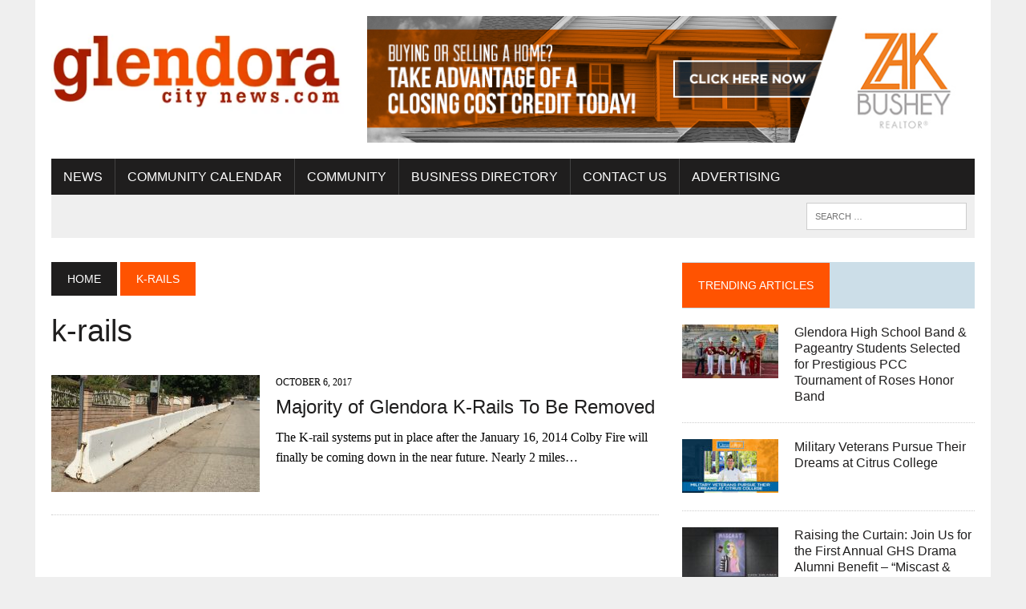

--- FILE ---
content_type: text/html; charset=UTF-8
request_url: https://glendoracitynews.com/tag/k-rails/
body_size: 11878
content:
<!DOCTYPE html>
<html class="no-js" dir="ltr" lang="en-US" prefix="og: https://ogp.me/ns#">
<head>
<meta charset="UTF-8">
<meta name="viewport" content="width=device-width, initial-scale=1.0">
<link rel="profile" href="http://gmpg.org/xfn/11" />
<title>k-rails - Glendora City News</title>

		<!-- All in One SEO 4.9.2 - aioseo.com -->
	<meta name="robots" content="max-image-preview:large" />
	<link rel="canonical" href="https://glendoracitynews.com/tag/k-rails/" />
	<meta name="generator" content="All in One SEO (AIOSEO) 4.9.2" />
		<script type="application/ld+json" class="aioseo-schema">
			{"@context":"https:\/\/schema.org","@graph":[{"@type":"BreadcrumbList","@id":"https:\/\/glendoracitynews.com\/tag\/k-rails\/#breadcrumblist","itemListElement":[{"@type":"ListItem","@id":"https:\/\/glendoracitynews.com#listItem","position":1,"name":"Home","item":"https:\/\/glendoracitynews.com","nextItem":{"@type":"ListItem","@id":"https:\/\/glendoracitynews.com\/tag\/k-rails\/#listItem","name":"k-rails"}},{"@type":"ListItem","@id":"https:\/\/glendoracitynews.com\/tag\/k-rails\/#listItem","position":2,"name":"k-rails","previousItem":{"@type":"ListItem","@id":"https:\/\/glendoracitynews.com#listItem","name":"Home"}}]},{"@type":"CollectionPage","@id":"https:\/\/glendoracitynews.com\/tag\/k-rails\/#collectionpage","url":"https:\/\/glendoracitynews.com\/tag\/k-rails\/","name":"k-rails - Glendora City News","inLanguage":"en-US","isPartOf":{"@id":"https:\/\/glendoracitynews.com\/#website"},"breadcrumb":{"@id":"https:\/\/glendoracitynews.com\/tag\/k-rails\/#breadcrumblist"}},{"@type":"Organization","@id":"https:\/\/glendoracitynews.com\/#organization","name":"Glendora City News","description":"Where News and Community Meet","url":"https:\/\/glendoracitynews.com\/","logo":{"@type":"ImageObject","url":"https:\/\/glendoracitynews.com\/wp-content\/uploads\/2022\/12\/cropped-gcn_logo.webp","@id":"https:\/\/glendoracitynews.com\/tag\/k-rails\/#organizationLogo","width":380,"height":127},"image":{"@id":"https:\/\/glendoracitynews.com\/tag\/k-rails\/#organizationLogo"},"sameAs":["https:\/\/www.facebook.com\/GlendoraCityNews\/","https:\/\/www.instagram.com\/glendora_city_news\/"]},{"@type":"WebSite","@id":"https:\/\/glendoracitynews.com\/#website","url":"https:\/\/glendoracitynews.com\/","name":"Glendora City News","description":"Where News and Community Meet","inLanguage":"en-US","publisher":{"@id":"https:\/\/glendoracitynews.com\/#organization"}}]}
		</script>
		<!-- All in One SEO -->

<link rel='dns-prefetch' href='//www.googletagmanager.com' />
<link rel='dns-prefetch' href='//stats.wp.com' />
<link rel='dns-prefetch' href='//fonts.googleapis.com' />
<link rel='dns-prefetch' href='//pagead2.googlesyndication.com' />
<link rel="alternate" type="application/rss+xml" title="Glendora City News &raquo; Feed" href="https://glendoracitynews.com/feed/" />
<link rel="alternate" type="application/rss+xml" title="Glendora City News &raquo; Comments Feed" href="https://glendoracitynews.com/comments/feed/" />
<link rel="alternate" type="application/rss+xml" title="Glendora City News &raquo; k-rails Tag Feed" href="https://glendoracitynews.com/tag/k-rails/feed/" />
<style id='wp-img-auto-sizes-contain-inline-css' type='text/css'>
img:is([sizes=auto i],[sizes^="auto," i]){contain-intrinsic-size:3000px 1500px}
/*# sourceURL=wp-img-auto-sizes-contain-inline-css */
</style>
<style id='wp-emoji-styles-inline-css' type='text/css'>

	img.wp-smiley, img.emoji {
		display: inline !important;
		border: none !important;
		box-shadow: none !important;
		height: 1em !important;
		width: 1em !important;
		margin: 0 0.07em !important;
		vertical-align: -0.1em !important;
		background: none !important;
		padding: 0 !important;
	}
/*# sourceURL=wp-emoji-styles-inline-css */
</style>
<style id='wp-block-library-inline-css' type='text/css'>
:root{--wp-block-synced-color:#7a00df;--wp-block-synced-color--rgb:122,0,223;--wp-bound-block-color:var(--wp-block-synced-color);--wp-editor-canvas-background:#ddd;--wp-admin-theme-color:#007cba;--wp-admin-theme-color--rgb:0,124,186;--wp-admin-theme-color-darker-10:#006ba1;--wp-admin-theme-color-darker-10--rgb:0,107,160.5;--wp-admin-theme-color-darker-20:#005a87;--wp-admin-theme-color-darker-20--rgb:0,90,135;--wp-admin-border-width-focus:2px}@media (min-resolution:192dpi){:root{--wp-admin-border-width-focus:1.5px}}.wp-element-button{cursor:pointer}:root .has-very-light-gray-background-color{background-color:#eee}:root .has-very-dark-gray-background-color{background-color:#313131}:root .has-very-light-gray-color{color:#eee}:root .has-very-dark-gray-color{color:#313131}:root .has-vivid-green-cyan-to-vivid-cyan-blue-gradient-background{background:linear-gradient(135deg,#00d084,#0693e3)}:root .has-purple-crush-gradient-background{background:linear-gradient(135deg,#34e2e4,#4721fb 50%,#ab1dfe)}:root .has-hazy-dawn-gradient-background{background:linear-gradient(135deg,#faaca8,#dad0ec)}:root .has-subdued-olive-gradient-background{background:linear-gradient(135deg,#fafae1,#67a671)}:root .has-atomic-cream-gradient-background{background:linear-gradient(135deg,#fdd79a,#004a59)}:root .has-nightshade-gradient-background{background:linear-gradient(135deg,#330968,#31cdcf)}:root .has-midnight-gradient-background{background:linear-gradient(135deg,#020381,#2874fc)}:root{--wp--preset--font-size--normal:16px;--wp--preset--font-size--huge:42px}.has-regular-font-size{font-size:1em}.has-larger-font-size{font-size:2.625em}.has-normal-font-size{font-size:var(--wp--preset--font-size--normal)}.has-huge-font-size{font-size:var(--wp--preset--font-size--huge)}.has-text-align-center{text-align:center}.has-text-align-left{text-align:left}.has-text-align-right{text-align:right}.has-fit-text{white-space:nowrap!important}#end-resizable-editor-section{display:none}.aligncenter{clear:both}.items-justified-left{justify-content:flex-start}.items-justified-center{justify-content:center}.items-justified-right{justify-content:flex-end}.items-justified-space-between{justify-content:space-between}.screen-reader-text{border:0;clip-path:inset(50%);height:1px;margin:-1px;overflow:hidden;padding:0;position:absolute;width:1px;word-wrap:normal!important}.screen-reader-text:focus{background-color:#ddd;clip-path:none;color:#444;display:block;font-size:1em;height:auto;left:5px;line-height:normal;padding:15px 23px 14px;text-decoration:none;top:5px;width:auto;z-index:100000}html :where(.has-border-color){border-style:solid}html :where([style*=border-top-color]){border-top-style:solid}html :where([style*=border-right-color]){border-right-style:solid}html :where([style*=border-bottom-color]){border-bottom-style:solid}html :where([style*=border-left-color]){border-left-style:solid}html :where([style*=border-width]){border-style:solid}html :where([style*=border-top-width]){border-top-style:solid}html :where([style*=border-right-width]){border-right-style:solid}html :where([style*=border-bottom-width]){border-bottom-style:solid}html :where([style*=border-left-width]){border-left-style:solid}html :where(img[class*=wp-image-]){height:auto;max-width:100%}:where(figure){margin:0 0 1em}html :where(.is-position-sticky){--wp-admin--admin-bar--position-offset:var(--wp-admin--admin-bar--height,0px)}@media screen and (max-width:600px){html :where(.is-position-sticky){--wp-admin--admin-bar--position-offset:0px}}

/*# sourceURL=wp-block-library-inline-css */
</style><style id='global-styles-inline-css' type='text/css'>
:root{--wp--preset--aspect-ratio--square: 1;--wp--preset--aspect-ratio--4-3: 4/3;--wp--preset--aspect-ratio--3-4: 3/4;--wp--preset--aspect-ratio--3-2: 3/2;--wp--preset--aspect-ratio--2-3: 2/3;--wp--preset--aspect-ratio--16-9: 16/9;--wp--preset--aspect-ratio--9-16: 9/16;--wp--preset--color--black: #000000;--wp--preset--color--cyan-bluish-gray: #abb8c3;--wp--preset--color--white: #ffffff;--wp--preset--color--pale-pink: #f78da7;--wp--preset--color--vivid-red: #cf2e2e;--wp--preset--color--luminous-vivid-orange: #ff6900;--wp--preset--color--luminous-vivid-amber: #fcb900;--wp--preset--color--light-green-cyan: #7bdcb5;--wp--preset--color--vivid-green-cyan: #00d084;--wp--preset--color--pale-cyan-blue: #8ed1fc;--wp--preset--color--vivid-cyan-blue: #0693e3;--wp--preset--color--vivid-purple: #9b51e0;--wp--preset--gradient--vivid-cyan-blue-to-vivid-purple: linear-gradient(135deg,rgb(6,147,227) 0%,rgb(155,81,224) 100%);--wp--preset--gradient--light-green-cyan-to-vivid-green-cyan: linear-gradient(135deg,rgb(122,220,180) 0%,rgb(0,208,130) 100%);--wp--preset--gradient--luminous-vivid-amber-to-luminous-vivid-orange: linear-gradient(135deg,rgb(252,185,0) 0%,rgb(255,105,0) 100%);--wp--preset--gradient--luminous-vivid-orange-to-vivid-red: linear-gradient(135deg,rgb(255,105,0) 0%,rgb(207,46,46) 100%);--wp--preset--gradient--very-light-gray-to-cyan-bluish-gray: linear-gradient(135deg,rgb(238,238,238) 0%,rgb(169,184,195) 100%);--wp--preset--gradient--cool-to-warm-spectrum: linear-gradient(135deg,rgb(74,234,220) 0%,rgb(151,120,209) 20%,rgb(207,42,186) 40%,rgb(238,44,130) 60%,rgb(251,105,98) 80%,rgb(254,248,76) 100%);--wp--preset--gradient--blush-light-purple: linear-gradient(135deg,rgb(255,206,236) 0%,rgb(152,150,240) 100%);--wp--preset--gradient--blush-bordeaux: linear-gradient(135deg,rgb(254,205,165) 0%,rgb(254,45,45) 50%,rgb(107,0,62) 100%);--wp--preset--gradient--luminous-dusk: linear-gradient(135deg,rgb(255,203,112) 0%,rgb(199,81,192) 50%,rgb(65,88,208) 100%);--wp--preset--gradient--pale-ocean: linear-gradient(135deg,rgb(255,245,203) 0%,rgb(182,227,212) 50%,rgb(51,167,181) 100%);--wp--preset--gradient--electric-grass: linear-gradient(135deg,rgb(202,248,128) 0%,rgb(113,206,126) 100%);--wp--preset--gradient--midnight: linear-gradient(135deg,rgb(2,3,129) 0%,rgb(40,116,252) 100%);--wp--preset--font-size--small: 13px;--wp--preset--font-size--medium: 20px;--wp--preset--font-size--large: 36px;--wp--preset--font-size--x-large: 42px;--wp--preset--spacing--20: 0.44rem;--wp--preset--spacing--30: 0.67rem;--wp--preset--spacing--40: 1rem;--wp--preset--spacing--50: 1.5rem;--wp--preset--spacing--60: 2.25rem;--wp--preset--spacing--70: 3.38rem;--wp--preset--spacing--80: 5.06rem;--wp--preset--shadow--natural: 6px 6px 9px rgba(0, 0, 0, 0.2);--wp--preset--shadow--deep: 12px 12px 50px rgba(0, 0, 0, 0.4);--wp--preset--shadow--sharp: 6px 6px 0px rgba(0, 0, 0, 0.2);--wp--preset--shadow--outlined: 6px 6px 0px -3px rgb(255, 255, 255), 6px 6px rgb(0, 0, 0);--wp--preset--shadow--crisp: 6px 6px 0px rgb(0, 0, 0);}:where(.is-layout-flex){gap: 0.5em;}:where(.is-layout-grid){gap: 0.5em;}body .is-layout-flex{display: flex;}.is-layout-flex{flex-wrap: wrap;align-items: center;}.is-layout-flex > :is(*, div){margin: 0;}body .is-layout-grid{display: grid;}.is-layout-grid > :is(*, div){margin: 0;}:where(.wp-block-columns.is-layout-flex){gap: 2em;}:where(.wp-block-columns.is-layout-grid){gap: 2em;}:where(.wp-block-post-template.is-layout-flex){gap: 1.25em;}:where(.wp-block-post-template.is-layout-grid){gap: 1.25em;}.has-black-color{color: var(--wp--preset--color--black) !important;}.has-cyan-bluish-gray-color{color: var(--wp--preset--color--cyan-bluish-gray) !important;}.has-white-color{color: var(--wp--preset--color--white) !important;}.has-pale-pink-color{color: var(--wp--preset--color--pale-pink) !important;}.has-vivid-red-color{color: var(--wp--preset--color--vivid-red) !important;}.has-luminous-vivid-orange-color{color: var(--wp--preset--color--luminous-vivid-orange) !important;}.has-luminous-vivid-amber-color{color: var(--wp--preset--color--luminous-vivid-amber) !important;}.has-light-green-cyan-color{color: var(--wp--preset--color--light-green-cyan) !important;}.has-vivid-green-cyan-color{color: var(--wp--preset--color--vivid-green-cyan) !important;}.has-pale-cyan-blue-color{color: var(--wp--preset--color--pale-cyan-blue) !important;}.has-vivid-cyan-blue-color{color: var(--wp--preset--color--vivid-cyan-blue) !important;}.has-vivid-purple-color{color: var(--wp--preset--color--vivid-purple) !important;}.has-black-background-color{background-color: var(--wp--preset--color--black) !important;}.has-cyan-bluish-gray-background-color{background-color: var(--wp--preset--color--cyan-bluish-gray) !important;}.has-white-background-color{background-color: var(--wp--preset--color--white) !important;}.has-pale-pink-background-color{background-color: var(--wp--preset--color--pale-pink) !important;}.has-vivid-red-background-color{background-color: var(--wp--preset--color--vivid-red) !important;}.has-luminous-vivid-orange-background-color{background-color: var(--wp--preset--color--luminous-vivid-orange) !important;}.has-luminous-vivid-amber-background-color{background-color: var(--wp--preset--color--luminous-vivid-amber) !important;}.has-light-green-cyan-background-color{background-color: var(--wp--preset--color--light-green-cyan) !important;}.has-vivid-green-cyan-background-color{background-color: var(--wp--preset--color--vivid-green-cyan) !important;}.has-pale-cyan-blue-background-color{background-color: var(--wp--preset--color--pale-cyan-blue) !important;}.has-vivid-cyan-blue-background-color{background-color: var(--wp--preset--color--vivid-cyan-blue) !important;}.has-vivid-purple-background-color{background-color: var(--wp--preset--color--vivid-purple) !important;}.has-black-border-color{border-color: var(--wp--preset--color--black) !important;}.has-cyan-bluish-gray-border-color{border-color: var(--wp--preset--color--cyan-bluish-gray) !important;}.has-white-border-color{border-color: var(--wp--preset--color--white) !important;}.has-pale-pink-border-color{border-color: var(--wp--preset--color--pale-pink) !important;}.has-vivid-red-border-color{border-color: var(--wp--preset--color--vivid-red) !important;}.has-luminous-vivid-orange-border-color{border-color: var(--wp--preset--color--luminous-vivid-orange) !important;}.has-luminous-vivid-amber-border-color{border-color: var(--wp--preset--color--luminous-vivid-amber) !important;}.has-light-green-cyan-border-color{border-color: var(--wp--preset--color--light-green-cyan) !important;}.has-vivid-green-cyan-border-color{border-color: var(--wp--preset--color--vivid-green-cyan) !important;}.has-pale-cyan-blue-border-color{border-color: var(--wp--preset--color--pale-cyan-blue) !important;}.has-vivid-cyan-blue-border-color{border-color: var(--wp--preset--color--vivid-cyan-blue) !important;}.has-vivid-purple-border-color{border-color: var(--wp--preset--color--vivid-purple) !important;}.has-vivid-cyan-blue-to-vivid-purple-gradient-background{background: var(--wp--preset--gradient--vivid-cyan-blue-to-vivid-purple) !important;}.has-light-green-cyan-to-vivid-green-cyan-gradient-background{background: var(--wp--preset--gradient--light-green-cyan-to-vivid-green-cyan) !important;}.has-luminous-vivid-amber-to-luminous-vivid-orange-gradient-background{background: var(--wp--preset--gradient--luminous-vivid-amber-to-luminous-vivid-orange) !important;}.has-luminous-vivid-orange-to-vivid-red-gradient-background{background: var(--wp--preset--gradient--luminous-vivid-orange-to-vivid-red) !important;}.has-very-light-gray-to-cyan-bluish-gray-gradient-background{background: var(--wp--preset--gradient--very-light-gray-to-cyan-bluish-gray) !important;}.has-cool-to-warm-spectrum-gradient-background{background: var(--wp--preset--gradient--cool-to-warm-spectrum) !important;}.has-blush-light-purple-gradient-background{background: var(--wp--preset--gradient--blush-light-purple) !important;}.has-blush-bordeaux-gradient-background{background: var(--wp--preset--gradient--blush-bordeaux) !important;}.has-luminous-dusk-gradient-background{background: var(--wp--preset--gradient--luminous-dusk) !important;}.has-pale-ocean-gradient-background{background: var(--wp--preset--gradient--pale-ocean) !important;}.has-electric-grass-gradient-background{background: var(--wp--preset--gradient--electric-grass) !important;}.has-midnight-gradient-background{background: var(--wp--preset--gradient--midnight) !important;}.has-small-font-size{font-size: var(--wp--preset--font-size--small) !important;}.has-medium-font-size{font-size: var(--wp--preset--font-size--medium) !important;}.has-large-font-size{font-size: var(--wp--preset--font-size--large) !important;}.has-x-large-font-size{font-size: var(--wp--preset--font-size--x-large) !important;}
/*# sourceURL=global-styles-inline-css */
</style>

<style id='classic-theme-styles-inline-css' type='text/css'>
/*! This file is auto-generated */
.wp-block-button__link{color:#fff;background-color:#32373c;border-radius:9999px;box-shadow:none;text-decoration:none;padding:calc(.667em + 2px) calc(1.333em + 2px);font-size:1.125em}.wp-block-file__button{background:#32373c;color:#fff;text-decoration:none}
/*# sourceURL=/wp-includes/css/classic-themes.min.css */
</style>
<link rel='stylesheet' id='mh-style-css' href='https://glendoracitynews.com/wp-content/themes/mh-newsdesk/style.css?ver=1.5.5' type='text/css' media='all' />
<link rel='stylesheet' id='mh-font-awesome-css' href='https://glendoracitynews.com/wp-content/themes/mh-newsdesk/includes/font-awesome.min.css' type='text/css' media='all' />
<link rel='stylesheet' id='mh-google-fonts-css' href='https://fonts.googleapis.com/css?family=:300,400,400italic,600,700%7cOswald:300,400,400italic,600,700' type='text/css' media='all' />
<script type="text/javascript" src="https://glendoracitynews.com/wp-includes/js/jquery/jquery.min.js?ver=3.7.1" id="jquery-core-js"></script>
<script type="text/javascript" src="https://glendoracitynews.com/wp-includes/js/jquery/jquery-migrate.min.js?ver=3.4.1" id="jquery-migrate-js"></script>
<script type="text/javascript" src="https://glendoracitynews.com/wp-content/themes/mh-newsdesk/js/scripts.js?ver=6.9" id="mh-scripts-js"></script>

<!-- Google tag (gtag.js) snippet added by Site Kit -->
<!-- Google Analytics snippet added by Site Kit -->
<script type="text/javascript" src="https://www.googletagmanager.com/gtag/js?id=G-RCEFNSJ667" id="google_gtagjs-js" async></script>
<script type="text/javascript" id="google_gtagjs-js-after">
/* <![CDATA[ */
window.dataLayer = window.dataLayer || [];function gtag(){dataLayer.push(arguments);}
gtag("set","linker",{"domains":["glendoracitynews.com"]});
gtag("js", new Date());
gtag("set", "developer_id.dZTNiMT", true);
gtag("config", "G-RCEFNSJ667");
//# sourceURL=google_gtagjs-js-after
/* ]]> */
</script>
<link rel="https://api.w.org/" href="https://glendoracitynews.com/wp-json/" /><link rel="alternate" title="JSON" type="application/json" href="https://glendoracitynews.com/wp-json/wp/v2/tags/2708" /><link rel="EditURI" type="application/rsd+xml" title="RSD" href="https://glendoracitynews.com/xmlrpc.php?rsd" />
<meta name="generator" content="WordPress 6.9" />

<!-- This site is using AdRotate Professional v5.17 to display their advertisements - https://ajdg.solutions/ -->
<!-- AdRotate CSS -->
<style type="text/css" media="screen">
	.g { margin:0px; padding:0px; overflow:hidden; line-height:1; zoom:1; }
	.g img { height:auto; }
	.g-col { position:relative; float:left; }
	.g-col:first-child { margin-left: 0; }
	.g-col:last-child { margin-right: 0; }
	.woocommerce-page .g, .bbpress-wrapper .g { margin: 20px auto; clear:both; }
	.g-1 { margin:0px 0px 0px 0px; width:100%; max-width:780px; height:100%; max-height:160px; }
	.g-3 { margin:0px 0px 0px 0px; width:100%; max-width:300px; height:100%; max-height:300px; }
	@media only screen and (max-width: 480px) {
		.g-col, .g-dyn, .g-single { width:100%; margin-left:0; margin-right:0; }
		.woocommerce-page .g, .bbpress-wrapper .g { margin: 10px auto; }
	}
</style>
<!-- /AdRotate CSS -->

<meta name="generator" content="Site Kit by Google 1.168.0" />	<style>img#wpstats{display:none}</style>
			<style type="text/css">
    	    		.social-nav a:hover, .logo-title, .entry-content a, a:hover, .entry-meta .entry-meta-author, .entry-meta a, .comment-info, blockquote, .pagination a:hover .pagelink { color: #ff5301; }
			.main-nav li:hover, .slicknav_menu, .ticker-title, .breadcrumb a, .breadcrumb .bc-text, .button span, .widget-title span, input[type=submit], table th, .comment-section-title .comment-count, #cancel-comment-reply-link:hover, .pagination .current, .pagination .pagelink { background: #ff5301; }
			blockquote, input[type=text]:hover, input[type=email]:hover, input[type=tel]:hover, input[type=url]:hover, textarea:hover { border-color: #ff5301; }
    	    	    	    	    	    		</style>
    <!--[if lt IE 9]>
<script src="https://glendoracitynews.com/wp-content/themes/mh-newsdesk/js/css3-mediaqueries.js"></script>
<![endif]-->
<style type="text/css">
body { font-family: ; }
</style>

<!-- Google AdSense meta tags added by Site Kit -->
<meta name="google-adsense-platform-account" content="ca-host-pub-2644536267352236">
<meta name="google-adsense-platform-domain" content="sitekit.withgoogle.com">
<!-- End Google AdSense meta tags added by Site Kit -->

<!-- Google AdSense snippet added by Site Kit -->
<script type="text/javascript" async="async" src="https://pagead2.googlesyndication.com/pagead/js/adsbygoogle.js?client=ca-pub-3351339493154981&amp;host=ca-host-pub-2644536267352236" crossorigin="anonymous"></script>

<!-- End Google AdSense snippet added by Site Kit -->

<script type='text/javascript' src='https://glendoracitynews.com/wp-content/plugins/wp-spamshield/js/jscripts.php'></script> 
</head>
<body class="archive tag tag-k-rails tag-2708 wp-theme-mh-newsdesk mh-right-sb mh-loop-layout1" itemscope="itemscope" itemtype="http://schema.org/WebPage">
<div id="mh-wrapper">
<header class="mh-header" itemscope="itemscope" itemtype="http://schema.org/WPHeader">
	<div class="header-wrap clearfix">
				<div class="mh-col mh-1-3 header-logo">
			<a href="https://glendoracitynews.com/" title="Glendora City News" rel="home">
<div class="logo-wrap" role="banner">
<img src="https://glendoracitynews.com/wp-content/uploads/2022/12/cropped-gcn_logo.webp" height="127" width="380" alt="Glendora City News" />
</div>
</a>
		</div>
		<aside id="block-3" class="mh-col mh-2-3 widget_block"><div class="header-ad"><p><div class="g g-1"><div class="g-dyn a-16 c-1"><a class="gofollow" data-track="MTYsMSwxLDEw" href="https://business.glendora-chamber.org/list"><img decoding="async" src="https://glendoracitynews.com/wp-content/uploads/2019/08/GCN-Ad-Shop-Local.jpg" /></a></div><div class="g-dyn a-13 c-2"><a class="gofollow" data-track="MTMsMSwxLDEw" href="http://www.realtorzakbushey.com/"><img decoding="async" src="https://glendoracitynews.com/wp-content/uploads/2016/05/image-19.jpeg" /></a></div><div class="g-dyn a-83 c-3"><a class="gofollow" data-track="ODMsMSwxLDEw" href="https://www.eventbrite.com/e/2026-ghs-bandorama-tickets-1955269526789?aff=oddtdtcreator" target="_blank"><img decoding="async" src="https://glendoracitynews.com/wp-content/uploads/2025/12/Bandorama-Ad-Large.png" /></a></div></div></p>
</div></aside>	</div>
	<div class="header-menu clearfix">
		<nav class="main-nav clearfix" itemscope="itemscope" itemtype="http://schema.org/SiteNavigationElement">
			<div class="menu-main-container"><ul id="menu-main" class="menu"><li id="menu-item-3160" class="menu-item menu-item-type-taxonomy menu-item-object-category menu-item-has-children menu-item-3160"><a href="https://glendoracitynews.com/category/community-news/">News</a>
<ul class="sub-menu">
	<li id="menu-item-3356" class="menu-item menu-item-type-taxonomy menu-item-object-category menu-item-3356"><a href="https://glendoracitynews.com/category/breaking-news/">Breaking News</a></li>
</ul>
</li>
<li id="menu-item-3450" class="menu-item menu-item-type-custom menu-item-object-custom menu-item-3450"><a target="_blank" href="https://business.glendora-chamber.org/events/calendarcatgid/3">Community Calendar</a></li>
<li id="menu-item-3354" class="menu-item menu-item-type-custom menu-item-object-custom menu-item-has-children menu-item-3354"><a href="#">Community</a>
<ul class="sub-menu">
	<li id="menu-item-11866" class="menu-item menu-item-type-custom menu-item-object-custom menu-item-11866"><a target="_blank" href="http://www.cityofglendora.org">City of Glendora</a></li>
	<li id="menu-item-3353" class="menu-item menu-item-type-custom menu-item-object-custom menu-item-3353"><a target="_blank" href="http://www.cityofglendora.org/departments/police">Glendora PD</a></li>
	<li id="menu-item-11867" class="menu-item menu-item-type-custom menu-item-object-custom menu-item-11867"><a target="_blank" href="https://glendora-chamber.org">Glendora Chamber of Commerce</a></li>
	<li id="menu-item-12234" class="menu-item menu-item-type-custom menu-item-object-custom menu-item-12234"><a target="_blank" href="https://business.glendora-chamber.org/jobs/">Jobs</a></li>
	<li id="menu-item-11863" class="menu-item menu-item-type-custom menu-item-object-custom menu-item-11863"><a target="_blank" href="http://www.glendorahistoricalsociety.org/">Glendora Historical Society</a></li>
	<li id="menu-item-11864" class="menu-item menu-item-type-custom menu-item-object-custom menu-item-11864"><a target="_blank" href="https://www.glendora.k12.ca.us/">Glendora Unified</a></li>
	<li id="menu-item-11865" class="menu-item menu-item-type-custom menu-item-object-custom menu-item-11865"><a target="_blank" href="https://www.citruscollege.edu/Pages/home.aspx">Citrus College</a></li>
	<li id="menu-item-3028" class="menu-item menu-item-type-custom menu-item-object-custom menu-item-3028"><a target="_blank" href="https://www.realtorzakbushey.com/">Homes For Sale</a></li>
</ul>
</li>
<li id="menu-item-10627" class="menu-item menu-item-type-custom menu-item-object-custom menu-item-has-children menu-item-10627"><a target="_blank" href="https://business.glendora-chamber.org/list/">Business Directory</a>
<ul class="sub-menu">
	<li id="menu-item-12474" class="menu-item menu-item-type-custom menu-item-object-custom menu-item-12474"><a href="https://emflipbooks.com/flipbooks/GlendoraCoC/Community_Guide/2023/">Community Guide &#038; Directory</a></li>
</ul>
</li>
<li id="menu-item-3431" class="menu-item menu-item-type-post_type menu-item-object-page menu-item-has-children menu-item-3431"><a href="https://glendoracitynews.com/contact-us/">Contact Us</a>
<ul class="sub-menu">
	<li id="menu-item-3447" class="menu-item menu-item-type-post_type menu-item-object-page menu-item-3447"><a href="https://glendoracitynews.com/contact-us/zak-bushey/">Zak Bushey</a></li>
	<li id="menu-item-3446" class="menu-item menu-item-type-post_type menu-item-object-page menu-item-3446"><a href="https://glendoracitynews.com/contact-us/joe-cina/">Joe Cina</a></li>
	<li id="menu-item-6633" class="menu-item menu-item-type-post_type menu-item-object-page menu-item-6633"><a href="https://glendoracitynews.com/subscribe/">Subscribe</a></li>
</ul>
</li>
<li id="menu-item-12481" class="menu-item menu-item-type-post_type menu-item-object-page menu-item-12481"><a href="https://glendoracitynews.com/contact-us/advertising/">Advertising</a></li>
</ul></div>		</nav>
		<div class="header-sub clearfix">
						<aside class="mh-col mh-1-3 header-search">
				<form role="search" method="get" class="search-form" action="https://glendoracitynews.com/">
				<label>
					<span class="screen-reader-text">Search for:</span>
					<input type="search" class="search-field" placeholder="Search &hellip;" value="" name="s" />
				</label>
				<input type="submit" class="search-submit" value="Search" />
			</form>			</aside>
		</div>
	</div>
</header><div class="mh-section mh-group">
	<div id="main-content" class="mh-loop" role="main"><nav class="breadcrumb" itemscope itemtype="http://schema.org/BreadcrumbList"><span itemprop="itemListElement" itemscope itemtype="http://schema.org/ListItem"><a href="https://glendoracitynews.com" itemprop="item" class="bc-home"><span itemprop="name">Home</span></a><meta itemprop="position" content="1" /></span> <span class="bc-text">k-rails</span></nav>
<h1 class="page-title">k-rails</h1>
<article class="content-list clearfix post-10630 post type-post status-publish format-standard has-post-thumbnail hentry category-city-hall category-community-news category-government category-local-news category-the-foothills category-weather tag-flood tag-glendora tag-k-rails">
	<div class="content-thumb content-list-thumb">
		<a href="https://glendoracitynews.com/2017/10/06/majority-of-glendora-k-rails-to-be-removed/" title="Majority of Glendora K-Rails To Be Removed"><img width="260" height="146" src="https://glendoracitynews.com/wp-content/uploads/2017/10/IMG_5816-e1507316748939-260x146.jpg" class="attachment-content-list size-content-list wp-post-image" alt="" decoding="async" srcset="https://glendoracitynews.com/wp-content/uploads/2017/10/IMG_5816-e1507316748939-260x146.jpg 260w, https://glendoracitynews.com/wp-content/uploads/2017/10/IMG_5816-e1507316748939-300x167.jpg 300w, https://glendoracitynews.com/wp-content/uploads/2017/10/IMG_5816-e1507316748939-777x437.jpg 777w, https://glendoracitynews.com/wp-content/uploads/2017/10/IMG_5816-e1507316748939-180x101.jpg 180w, https://glendoracitynews.com/wp-content/uploads/2017/10/IMG_5816-e1507316748939-373x210.jpg 373w, https://glendoracitynews.com/wp-content/uploads/2017/10/IMG_5816-e1507316748939-120x67.jpg 120w" sizes="(max-width: 260px) 100vw, 260px" />		</a>
	</div>
	<header class="content-list-header">
		<p class="entry-meta">
<span class="entry-meta-date updated">October 6, 2017</span>
</p>
		<h3 class="entry-title content-list-title">
			<a href="https://glendoracitynews.com/2017/10/06/majority-of-glendora-k-rails-to-be-removed/" title="Majority of Glendora K-Rails To Be Removed" rel="bookmark">
				Majority of Glendora K-Rails To Be Removed			</a>
		</h3>
	</header>
	<div class="content-list-excerpt">
		<p>The K-rail systems put in place after the January 16, 2014 Colby Fire will finally be coming down in the near future. Nearly 2 miles&#8230;</p>
	</div>
</article>
<hr class="mh-separator content-list-separator">	</div>
	<aside class="mh-sidebar" itemscope="itemscope" itemtype="http://schema.org/WPSideBar">
	<div id="mh_newsdesk_custom_posts-6" class="sb-widget clearfix mh_newsdesk_custom_posts"><h4 class="widget-title"><span>Trending Articles</span></h4>			<div class="mh-cp-widget clearfix">						<article class="cp-wrap cp-small clearfix">
							<div class="cp-thumb-small">
								<a href="https://glendoracitynews.com/2025/12/28/glendora-high-school-band-pageantry-students-selected-for-prestigious-pcc-tournament-of-roses-honor-band/" title="Glendora High School Band &amp; Pageantry Students Selected for Prestigious PCC Tournament of Roses Honor Band"><img width="120" height="67" src="https://glendoracitynews.com/wp-content/uploads/2025/12/GHS-Students-Roses-Honor-Band-120x67.jpeg" class="attachment-cp-thumb-small size-cp-thumb-small wp-post-image" alt="Pictured here: GHS Director of Band Mr. Erick Quintanilla &amp; GHS students: Cameron Shepard, Skyler Hildebrandt, Daniel Quintanilla, Nikki Noborio, Charlize Thomas, &amp; Nadia Hawkins" decoding="async" loading="lazy" srcset="https://glendoracitynews.com/wp-content/uploads/2025/12/GHS-Students-Roses-Honor-Band-120x67.jpeg 120w, https://glendoracitynews.com/wp-content/uploads/2025/12/GHS-Students-Roses-Honor-Band-777x437.jpeg 777w, https://glendoracitynews.com/wp-content/uploads/2025/12/GHS-Students-Roses-Honor-Band-180x101.jpeg 180w, https://glendoracitynews.com/wp-content/uploads/2025/12/GHS-Students-Roses-Honor-Band-260x146.jpeg 260w, https://glendoracitynews.com/wp-content/uploads/2025/12/GHS-Students-Roses-Honor-Band-373x210.jpeg 373w" sizes="auto, (max-width: 120px) 100vw, 120px" />								</a>
							</div>
														<h3 class="cp-title-small">
								<a href="https://glendoracitynews.com/2025/12/28/glendora-high-school-band-pageantry-students-selected-for-prestigious-pcc-tournament-of-roses-honor-band/" title="Glendora High School Band &amp; Pageantry Students Selected for Prestigious PCC Tournament of Roses Honor Band" rel="bookmark">
									Glendora High School Band &amp; Pageantry Students Selected for Prestigious PCC Tournament of Roses Honor Band								</a>
							</h3>
						</article>
						<hr class="mh-separator">						<article class="cp-wrap cp-small clearfix">
							<div class="cp-thumb-small">
								<a href="https://glendoracitynews.com/2025/09/11/military-veterans-pursue-their-dreams-at-citrus-college/" title="Military Veterans Pursue Their Dreams at Citrus College"><img width="120" height="67" src="https://glendoracitynews.com/wp-content/uploads/2025/09/Citrus-College-Veterans-120x67.jpg" class="attachment-cp-thumb-small size-cp-thumb-small wp-post-image" alt="" decoding="async" loading="lazy" srcset="https://glendoracitynews.com/wp-content/uploads/2025/09/Citrus-College-Veterans-120x67.jpg 120w, https://glendoracitynews.com/wp-content/uploads/2025/09/Citrus-College-Veterans-300x169.jpg 300w, https://glendoracitynews.com/wp-content/uploads/2025/09/Citrus-College-Veterans-180x101.jpg 180w, https://glendoracitynews.com/wp-content/uploads/2025/09/Citrus-College-Veterans-260x146.jpg 260w, https://glendoracitynews.com/wp-content/uploads/2025/09/Citrus-College-Veterans-373x210.jpg 373w, https://glendoracitynews.com/wp-content/uploads/2025/09/Citrus-College-Veterans.jpg 777w" sizes="auto, (max-width: 120px) 100vw, 120px" />								</a>
							</div>
														<h3 class="cp-title-small">
								<a href="https://glendoracitynews.com/2025/09/11/military-veterans-pursue-their-dreams-at-citrus-college/" title="Military Veterans Pursue Their Dreams at Citrus College" rel="bookmark">
									Military Veterans Pursue Their Dreams at Citrus College								</a>
							</h3>
						</article>
						<hr class="mh-separator">						<article class="cp-wrap cp-small clearfix">
							<div class="cp-thumb-small">
								<a href="https://glendoracitynews.com/2025/07/22/raising-the-curtain-join-us-for-the-first-annual-ghs-drama-alumni-benefit-miscast-missed-cast/" title="Raising the Curtain: Join Us for the First Annual GHS Drama Alumni Benefit – “Miscast &amp; Missed Cast”"><img width="120" height="67" src="https://glendoracitynews.com/wp-content/uploads/2025/07/Alumni-Benefit-Miscast-Missed-Cast-120x67.jpg" class="attachment-cp-thumb-small size-cp-thumb-small wp-post-image" alt="" decoding="async" loading="lazy" srcset="https://glendoracitynews.com/wp-content/uploads/2025/07/Alumni-Benefit-Miscast-Missed-Cast-120x67.jpg 120w, https://glendoracitynews.com/wp-content/uploads/2025/07/Alumni-Benefit-Miscast-Missed-Cast-300x169.jpg 300w, https://glendoracitynews.com/wp-content/uploads/2025/07/Alumni-Benefit-Miscast-Missed-Cast-777x437.jpg 777w, https://glendoracitynews.com/wp-content/uploads/2025/07/Alumni-Benefit-Miscast-Missed-Cast-180x101.jpg 180w, https://glendoracitynews.com/wp-content/uploads/2025/07/Alumni-Benefit-Miscast-Missed-Cast-260x146.jpg 260w, https://glendoracitynews.com/wp-content/uploads/2025/07/Alumni-Benefit-Miscast-Missed-Cast-373x210.jpg 373w, https://glendoracitynews.com/wp-content/uploads/2025/07/Alumni-Benefit-Miscast-Missed-Cast.jpg 1440w" sizes="auto, (max-width: 120px) 100vw, 120px" />								</a>
							</div>
														<h3 class="cp-title-small">
								<a href="https://glendoracitynews.com/2025/07/22/raising-the-curtain-join-us-for-the-first-annual-ghs-drama-alumni-benefit-miscast-missed-cast/" title="Raising the Curtain: Join Us for the First Annual GHS Drama Alumni Benefit – “Miscast &amp; Missed Cast”" rel="bookmark">
									Raising the Curtain: Join Us for the First Annual GHS Drama Alumni Benefit – “Miscast &amp; Missed Cast”								</a>
							</h3>
						</article>
						<hr class="mh-separator">						<article class="cp-wrap cp-small clearfix">
							<div class="cp-thumb-small">
								<a href="https://glendoracitynews.com/2025/07/14/glendora-tartan-band-and-pageantry-marches-with-pride-in-nations-capital-on-july-4th/" title="Glendora Tartan Band and Pageantry Marches with Pride in Nation’s Capital on July 4th"><img width="120" height="67" src="https://glendoracitynews.com/wp-content/uploads/2025/07/2025-DC-1-GCN-120x67.jpg" class="attachment-cp-thumb-small size-cp-thumb-small wp-post-image" alt="" decoding="async" loading="lazy" srcset="https://glendoracitynews.com/wp-content/uploads/2025/07/2025-DC-1-GCN-120x67.jpg 120w, https://glendoracitynews.com/wp-content/uploads/2025/07/2025-DC-1-GCN-777x437.jpg 777w, https://glendoracitynews.com/wp-content/uploads/2025/07/2025-DC-1-GCN-180x101.jpg 180w, https://glendoracitynews.com/wp-content/uploads/2025/07/2025-DC-1-GCN-260x146.jpg 260w, https://glendoracitynews.com/wp-content/uploads/2025/07/2025-DC-1-GCN-373x210.jpg 373w" sizes="auto, (max-width: 120px) 100vw, 120px" />								</a>
							</div>
														<h3 class="cp-title-small">
								<a href="https://glendoracitynews.com/2025/07/14/glendora-tartan-band-and-pageantry-marches-with-pride-in-nations-capital-on-july-4th/" title="Glendora Tartan Band and Pageantry Marches with Pride in Nation’s Capital on July 4th" rel="bookmark">
									Glendora Tartan Band and Pageantry Marches with Pride in Nation’s Capital on July 4th								</a>
							</h3>
						</article>
						<hr class="mh-separator">			</div></div><div id="block-6" class="sb-widget clearfix widget_block"></div></aside></div>
</div>
<footer class="mh-footer" itemscope="itemscope" itemtype="http://schema.org/WPFooter">
		<div class="wrapper-inner clearfix">
					<div class="mh-section mh-group footer-widgets">
									<div class="mh-col mh-1-3 footer-1">
						<div id="nav_menu-2" class="footer-widget widget_nav_menu"><h5 class="widget-title">Glendora City News Info</h5><div class="menu-footer-first-column-menu-container"><ul id="menu-footer-first-column-menu" class="menu"><li id="menu-item-3057" class="menu-item menu-item-type-taxonomy menu-item-object-category menu-item-3057"><a href="https://glendoracitynews.com/category/breaking-news/">Breaking News</a></li>
<li id="menu-item-11534" class="menu-item menu-item-type-custom menu-item-object-custom menu-item-11534"><a target="_blank" href="https://business.glendora-chamber.org/list/">Business Directory</a></li>
<li id="menu-item-3460" class="menu-item menu-item-type-custom menu-item-object-custom menu-item-3460"><a target="_blank" href="https://business.glendoracoordinatingcouncil.org/events/calendarcatgid/3">Calendar</a></li>
<li id="menu-item-3053" class="menu-item menu-item-type-post_type menu-item-object-page menu-item-3053"><a href="https://glendoracitynews.com/real-estate/">Real Estate Services</a></li>
</ul></div></div>					</div>
																	<div class="mh-col mh-1-3 footer-3">
						<div id="nav_menu-3" class="footer-widget widget_nav_menu"><h5 class="widget-title">Contact Us</h5><div class="menu-footer-third-column-menu-container"><ul id="menu-footer-third-column-menu" class="menu"><li id="menu-item-3458" class="menu-item menu-item-type-post_type menu-item-object-page menu-item-3458"><a href="https://glendoracitynews.com/contact-us/zak-bushey/">Zak Bushey</a></li>
<li id="menu-item-11535" class="menu-item menu-item-type-post_type menu-item-object-page menu-item-11535"><a href="https://glendoracitynews.com/contact-us/joe-cina/">Joe Cina</a></li>
</ul></div></div>					</div>
							</div>
			</div>
	<div class="footer-bottom">
		<div class="wrapper-inner clearfix">
						<div class="copyright-wrap">
				<p class="copyright">
                    Copyright 2023 | Glendora City News
				</p>
			</div>
		</div>
	</div>
</footer>
<script type="speculationrules">
{"prefetch":[{"source":"document","where":{"and":[{"href_matches":"/*"},{"not":{"href_matches":["/wp-*.php","/wp-admin/*","/wp-content/uploads/*","/wp-content/*","/wp-content/plugins/*","/wp-content/themes/mh-newsdesk/*","/*\\?(.+)"]}},{"not":{"selector_matches":"a[rel~=\"nofollow\"]"}},{"not":{"selector_matches":".no-prefetch, .no-prefetch a"}}]},"eagerness":"conservative"}]}
</script>
<script>
              (function(e){
                  var el = document.createElement('script');
                  el.setAttribute('data-account', 'lQo2z3eHYO');
                  el.setAttribute('src', 'https://cdn.userway.org/widget.js');
                  document.body.appendChild(el);
                })();
              </script>		<script id="wppl-precheck-remember-me">
		(function() {
			'use strict';
			
			var wppl_precheck_remember_me = function() {
				var rememberMeNames = ["rememberme","remember","rcp_user_remember"];
				var processedElements = new Set(); // Track processed elements to avoid duplicates
				
				/**
				 * Check/enable a checkbox element
				 */
				function checkElement(element) {
					if (processedElements.has(element)) return;
					processedElements.add(element);
					
					if (element.type === 'checkbox' && !element.checked) {
						element.checked = true;
					}
				}
				
				/**
				 * Process standard remember me inputs
				 */
				function processRememberMeElements() {
					rememberMeNames.forEach(function(inputName) {
						// Find inputs by exact name match
						var inputs = document.querySelectorAll('input[name="' + inputName + '"]');
						inputs.forEach(function(input) {
							checkElement(input);
						});
						
						// Also find inputs where name contains the input name (partial match)
						var partialInputs = document.querySelectorAll('input[type="checkbox"]');
						partialInputs.forEach(function(input) {
							if (input.name && input.name.includes(inputName)) {
								checkElement(input);
							}
						});
					});
				}
				
				/**
				 * Handle WooCommerce specific elements
				 */
				function processWooCommerce() {
					var wooInputs = document.querySelectorAll('.woocommerce-form-login__rememberme input[type="checkbox"]');
					wooInputs.forEach(function(input) {
						checkElement(input);
					});
				}
				
				/**
				 * Handle Ultimate Member Plugin
				 */
				function processUltimateMember() {
					var umCheckboxLabels = document.querySelectorAll('.um-field-checkbox');
					
					umCheckboxLabels.forEach(function(label) {
						var input = label.querySelector('input');
						if (input && rememberMeNames.includes(input.name)) {
							// Set as active and checked
							checkElement(input);
							label.classList.add('active');
							
							// Update icon classes
							var icon = label.querySelector('.um-icon-android-checkbox-outline-blank');
							if (icon) {
								icon.classList.add('um-icon-android-checkbox-outline');
								icon.classList.remove('um-icon-android-checkbox-outline-blank');
							}
						}
					});
				}
				
				/**
				 * Handle ARMember Forms
				 */
				function processARMember() {
					var armContainers = document.querySelectorAll('.arm_form_input_container_rememberme');
					
					armContainers.forEach(function(container) {
						var checkboxes = container.querySelectorAll('md-checkbox');
						
						checkboxes.forEach(function(checkbox) {
							if (checkbox.classList.contains('ng-empty')) {
								checkbox.click(); // Activate the checkbox
							}
						});
					});
				}
				
				// Execute all processing functions
				processRememberMeElements();
				processWooCommerce();
				processUltimateMember();
				processARMember();
			};
			
			// Run when DOM is ready
			if (document.readyState === 'loading') {
				document.addEventListener('DOMContentLoaded', wppl_precheck_remember_me);
			} else {
				wppl_precheck_remember_me();
			}
			
			// Also run after a short delay to catch dynamically loaded forms
			setTimeout(wppl_precheck_remember_me, 500);
			
		})();
		</script>
		
<script type='text/javascript'>
/* <![CDATA[ */
r3f5x9JS=escape(document['referrer']);
hf4N='e2a49c637ecde9484d376bd4cedc6f58';
hf4V='6cbe6ba2a588fbddcdd36cb1bb412a0c';
jQuery(document).ready(function($){var e="#commentform, .comment-respond form, .comment-form, #lostpasswordform, #registerform, #loginform, #login_form, #wpss_contact_form";$(e).submit(function(){$("<input>").attr("type","hidden").attr("name","r3f5x9JS").attr("value",r3f5x9JS).appendTo(e);$("<input>").attr("type","hidden").attr("name",hf4N).attr("value",hf4V).appendTo(e);return true;});$("#comment").attr({minlength:"15",maxlength:"15360"})});
/* ]]> */
</script> 
<script type="module"  src="https://glendoracitynews.com/wp-content/plugins/all-in-one-seo-pack/dist/Lite/assets/table-of-contents.95d0dfce.js?ver=4.9.2" id="aioseo/js/src/vue/standalone/blocks/table-of-contents/frontend.js-js"></script>
<script type="text/javascript" id="adrotate-groups-js-extra">
/* <![CDATA[ */
var impression_object = {"ajax_url":"https://glendoracitynews.com/wp-admin/admin-ajax.php"};
//# sourceURL=adrotate-groups-js-extra
/* ]]> */
</script>
<script type="text/javascript" src="https://glendoracitynews.com/wp-content/plugins/adrotate-pro/library/jquery.groups.js" id="adrotate-groups-js"></script>
<script type="text/javascript" id="adrotate-clicker-js-extra">
/* <![CDATA[ */
var click_object = {"ajax_url":"https://glendoracitynews.com/wp-admin/admin-ajax.php"};
//# sourceURL=adrotate-clicker-js-extra
/* ]]> */
</script>
<script type="text/javascript" src="https://glendoracitynews.com/wp-content/plugins/adrotate-pro/library/jquery.clicker.js" id="adrotate-clicker-js"></script>
<script type="text/javascript" src="https://glendoracitynews.com/wp-content/plugins/wp-spamshield/js/jscripts-ftr-min.js" id="wpss-jscripts-ftr-js"></script>
<script type="text/javascript" id="jetpack-stats-js-before">
/* <![CDATA[ */
_stq = window._stq || [];
_stq.push([ "view", JSON.parse("{\"v\":\"ext\",\"blog\":\"94485028\",\"post\":\"0\",\"tz\":\"-8\",\"srv\":\"glendoracitynews.com\",\"arch_tag\":\"k-rails\",\"arch_results\":\"1\",\"j\":\"1:15.3.1\"}") ]);
_stq.push([ "clickTrackerInit", "94485028", "0" ]);
//# sourceURL=jetpack-stats-js-before
/* ]]> */
</script>
<script type="text/javascript" src="https://stats.wp.com/e-202604.js" id="jetpack-stats-js" defer="defer" data-wp-strategy="defer"></script>
<script id="wp-emoji-settings" type="application/json">
{"baseUrl":"https://s.w.org/images/core/emoji/17.0.2/72x72/","ext":".png","svgUrl":"https://s.w.org/images/core/emoji/17.0.2/svg/","svgExt":".svg","source":{"concatemoji":"https://glendoracitynews.com/wp-includes/js/wp-emoji-release.min.js?ver=6.9"}}
</script>
<script type="module">
/* <![CDATA[ */
/*! This file is auto-generated */
const a=JSON.parse(document.getElementById("wp-emoji-settings").textContent),o=(window._wpemojiSettings=a,"wpEmojiSettingsSupports"),s=["flag","emoji"];function i(e){try{var t={supportTests:e,timestamp:(new Date).valueOf()};sessionStorage.setItem(o,JSON.stringify(t))}catch(e){}}function c(e,t,n){e.clearRect(0,0,e.canvas.width,e.canvas.height),e.fillText(t,0,0);t=new Uint32Array(e.getImageData(0,0,e.canvas.width,e.canvas.height).data);e.clearRect(0,0,e.canvas.width,e.canvas.height),e.fillText(n,0,0);const a=new Uint32Array(e.getImageData(0,0,e.canvas.width,e.canvas.height).data);return t.every((e,t)=>e===a[t])}function p(e,t){e.clearRect(0,0,e.canvas.width,e.canvas.height),e.fillText(t,0,0);var n=e.getImageData(16,16,1,1);for(let e=0;e<n.data.length;e++)if(0!==n.data[e])return!1;return!0}function u(e,t,n,a){switch(t){case"flag":return n(e,"\ud83c\udff3\ufe0f\u200d\u26a7\ufe0f","\ud83c\udff3\ufe0f\u200b\u26a7\ufe0f")?!1:!n(e,"\ud83c\udde8\ud83c\uddf6","\ud83c\udde8\u200b\ud83c\uddf6")&&!n(e,"\ud83c\udff4\udb40\udc67\udb40\udc62\udb40\udc65\udb40\udc6e\udb40\udc67\udb40\udc7f","\ud83c\udff4\u200b\udb40\udc67\u200b\udb40\udc62\u200b\udb40\udc65\u200b\udb40\udc6e\u200b\udb40\udc67\u200b\udb40\udc7f");case"emoji":return!a(e,"\ud83e\u1fac8")}return!1}function f(e,t,n,a){let r;const o=(r="undefined"!=typeof WorkerGlobalScope&&self instanceof WorkerGlobalScope?new OffscreenCanvas(300,150):document.createElement("canvas")).getContext("2d",{willReadFrequently:!0}),s=(o.textBaseline="top",o.font="600 32px Arial",{});return e.forEach(e=>{s[e]=t(o,e,n,a)}),s}function r(e){var t=document.createElement("script");t.src=e,t.defer=!0,document.head.appendChild(t)}a.supports={everything:!0,everythingExceptFlag:!0},new Promise(t=>{let n=function(){try{var e=JSON.parse(sessionStorage.getItem(o));if("object"==typeof e&&"number"==typeof e.timestamp&&(new Date).valueOf()<e.timestamp+604800&&"object"==typeof e.supportTests)return e.supportTests}catch(e){}return null}();if(!n){if("undefined"!=typeof Worker&&"undefined"!=typeof OffscreenCanvas&&"undefined"!=typeof URL&&URL.createObjectURL&&"undefined"!=typeof Blob)try{var e="postMessage("+f.toString()+"("+[JSON.stringify(s),u.toString(),c.toString(),p.toString()].join(",")+"));",a=new Blob([e],{type:"text/javascript"});const r=new Worker(URL.createObjectURL(a),{name:"wpTestEmojiSupports"});return void(r.onmessage=e=>{i(n=e.data),r.terminate(),t(n)})}catch(e){}i(n=f(s,u,c,p))}t(n)}).then(e=>{for(const n in e)a.supports[n]=e[n],a.supports.everything=a.supports.everything&&a.supports[n],"flag"!==n&&(a.supports.everythingExceptFlag=a.supports.everythingExceptFlag&&a.supports[n]);var t;a.supports.everythingExceptFlag=a.supports.everythingExceptFlag&&!a.supports.flag,a.supports.everything||((t=a.source||{}).concatemoji?r(t.concatemoji):t.wpemoji&&t.twemoji&&(r(t.twemoji),r(t.wpemoji)))});
//# sourceURL=https://glendoracitynews.com/wp-includes/js/wp-emoji-loader.min.js
/* ]]> */
</script>
<!-- AdRotate JS -->
<script type="text/javascript">
jQuery(document).ready(function(){if(jQuery.fn.gslider) {
	jQuery('.g-1').gslider({groupid:1,speed:3000,repeat_impressions:'Y'});
	jQuery('.g-3').gslider({groupid:3,speed:4000,repeat_impressions:'Y'});
}});
</script>
<!-- /AdRotate JS -->

</body>
</html>

--- FILE ---
content_type: text/html; charset=utf-8
request_url: https://www.google.com/recaptcha/api2/aframe
body_size: 267
content:
<!DOCTYPE HTML><html><head><meta http-equiv="content-type" content="text/html; charset=UTF-8"></head><body><script nonce="2PFJStj7t6UzkC3voyfKcg">/** Anti-fraud and anti-abuse applications only. See google.com/recaptcha */ try{var clients={'sodar':'https://pagead2.googlesyndication.com/pagead/sodar?'};window.addEventListener("message",function(a){try{if(a.source===window.parent){var b=JSON.parse(a.data);var c=clients[b['id']];if(c){var d=document.createElement('img');d.src=c+b['params']+'&rc='+(localStorage.getItem("rc::a")?sessionStorage.getItem("rc::b"):"");window.document.body.appendChild(d);sessionStorage.setItem("rc::e",parseInt(sessionStorage.getItem("rc::e")||0)+1);localStorage.setItem("rc::h",'1769029123152');}}}catch(b){}});window.parent.postMessage("_grecaptcha_ready", "*");}catch(b){}</script></body></html>